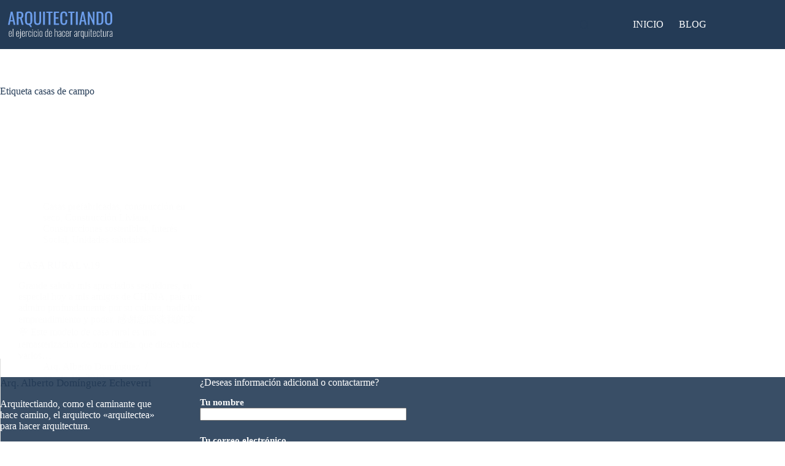

--- FILE ---
content_type: image/svg+xml
request_url: https://www.arquitectiando.com/wp-content/uploads/2021/02/Logo-Arquitectiando-Claro.svg
body_size: 3372
content:
<svg version="1.1" viewBox="0.0 0.0 245.9002624671916 100.0" fill="none" stroke="none" stroke-linecap="square" stroke-miterlimit="10" xmlns:xlink="http://www.w3.org/1999/xlink" xmlns="http://www.w3.org/2000/svg"><clipPath id="p.0"><path d="m0 0l245.90027 0l0 100.0l-245.90027 0l0 -100.0z" clip-rule="nonzero"/></clipPath><g clip-path="url(#p.0)"><path fill="#000000" fill-opacity="0.0" d="m0 0l245.90027 0l0 100.0l-245.90027 0z" fill-rule="evenodd"/><path fill="#000000" fill-opacity="0.0" d="m2.1154857 9.607612l241.00787 0l0 59.779526l-241.00787 0z" fill-rule="evenodd"/><path fill="#6d9eeb" d="m16.193672 50.607613l5.71875 -27.000002l3.640625 0l5.765625 27.000002l-3.5625 0l-1.234375 -6.796875l-5.5 0l-1.296875 6.796875l-3.53125 0zm5.328125 -9.5l4.5 0l-2.265625 -12.156252l-2.234375 12.156252zm12.5224 9.5l0 -27.000002l5.4375 0q2.703125 0 4.46875 0.71875q1.765625 0.71875 2.609375 2.3125q0.859375 1.578125 0.859375 4.140625q0 1.5625019 -0.34375 2.843752q-0.328125 1.28125 -1.0625 2.171875q-0.734375 0.875 -1.9375 1.28125l3.84375 13.53125l-3.640625 0l-3.53125 -12.671875l-2.9375 0l0 12.671875l-3.765625 0zm3.765625 -15.359375l1.4375 0q1.609375 0 2.59375 -0.40625q1.0 -0.40625 1.46875 -1.359375q0.46875 -0.96875 0.46875 -2.703127q0 -2.375 -0.875 -3.421875q-0.859375 -1.046875 -3.421875 -1.046875l-1.671875 0l0 8.937502zm25.937881 20.828125q-0.90625 -0.46875 -1.796875 -1.34375q-0.875 -0.859375 -1.65625 -1.890625q-0.78125 -1.03125 -1.421875 -1.96875q-0.125 0.03125 -0.296875 0.03125q-0.15625 0 -0.328125 0q-2.734375 0 -4.375 -1.0625q-1.625 -1.0625 -2.328125 -3.046875q-0.703125 -1.984375 -0.703125 -4.65625l0 -10.234377q0 -2.65625 0.71875 -4.578125q0.71875 -1.921875 2.328125 -2.9375q1.625 -1.015625 4.359375 -1.015625q2.734375 0 4.34375 1.046875q1.625 1.03125 2.328125 2.9375q0.71875 1.890625 0.71875 4.546875l0 10.265627q0 1.96875 -0.40625 3.59375q-0.390625 1.609375 -1.265625 2.765625q-0.859375 1.140625 -2.28125 1.75q0.390625 0.5 0.859375 1.046875q0.46875 0.546875 0.9375 1.015625q0.46875 0.46875 0.859375 0.765625l-0.59375 2.96875zm-5.5 -8.140625q1.53125 0 2.296875 -0.609375q0.765625 -0.625 1.03125 -1.734375q0.265625 -1.109375 0.265625 -2.609375l0 -11.843752q0 -1.5 -0.265625 -2.578125q-0.265625 -1.078125 -1.03125 -1.65625q-0.765625 -0.59375 -2.296875 -0.59375q-1.5 0 -2.28125 0.59375q-0.78125 0.578125 -1.046875 1.65625q-0.265625 1.078125 -0.265625 2.578125l0 11.843752q0 1.5 0.265625 2.609375q0.265625 1.109375 1.046875 1.734375q0.78125 0.609375 2.28125 0.609375zm18.092972 2.96875q-2.9375 0 -4.5 -1.15625q-1.5625 -1.171875 -2.140625 -3.28125q-0.5625 -2.125 -0.5625 -4.953125l0 -17.906252l3.609375 0l0 18.062502q0 1.734375 0.234375 3.171875q0.234375 1.4375 1.015625 2.265625q0.78125 0.828125 2.34375 0.828125q1.609375 0 2.375 -0.828125q0.765625 -0.828125 1.0 -2.265625q0.234375 -1.4375 0.234375 -3.171875l0 -18.062502l3.5625 0l0 17.906252q0 2.828125 -0.578125 4.953125q-0.5625 2.109375 -2.109375 3.28125q-1.546875 1.15625 -4.484375 1.15625zm11.331512 -0.296875l0 -27.000002l3.703125 0l0 27.000002l-3.703125 0zm11.030991 0l0 -24.203127l-4.5625 0l0 -2.796875l12.765625 0l0 2.796875l-4.4375 0l0 24.203127l-3.765625 0zm10.795731 0l0 -27.000002l10.46875 0l0 2.796875l-6.703125 0l0 8.937502l5.4375 0l0 2.671875l-5.4375 0l0 9.890625l6.765625 0l0 2.703125l-10.53125 0zm20.330132 0.296875q-2.8593674 0 -4.4531174 -1.1875q-1.578125 -1.203125 -2.203125 -3.234375q-0.609375 -2.046875 -0.609375 -4.546875l0 -9.53125q0 -2.734377 0.609375 -4.765627q0.625 -2.03125 2.203125 -3.140625q1.59375 -1.125 4.4531174 -1.125q2.53125 0 4.015625 0.9375q1.484375 0.9375 2.140625 2.671875q0.65625 1.734375 0.65625 4.15625l0 2.140627l-3.578125 0l0 -1.9062519q0 -1.5 -0.15625 -2.640625q-0.140625 -1.15625 -0.8125 -1.78125q-0.65625 -0.640625 -2.21875 -0.640625q-1.609375 0 -2.3437424 0.6875q-0.734375 0.671875 -0.953125 1.921875q-0.203125 1.25 -0.203125 2.921875l0 10.703127q0 2.03125 0.328125 3.21875q0.328125 1.171875 1.09375 1.671875q0.7656174 0.5 2.0781174 0.5q1.53125 0 2.1875 -0.671875q0.671875 -0.6875 0.828125 -1.890625q0.171875 -1.203125 0.171875 -2.796875l0 -2.0l3.578125 0l0 2.0q0 2.46875 -0.609375 4.359375q-0.59375 1.875 -2.0625 2.921875q-1.46875 1.046875 -4.140625 1.046875zm13.367081 -0.296875l0 -24.203127l-4.5625 0l0 -2.796875l12.765625 0l0 2.796875l-4.4375 0l0 24.203127l-3.765625 0zm10.998856 0l0 -27.000002l3.703125 0l0 27.000002l-3.703125 0zm6.6091156 0l5.71875 -27.000002l3.640625 0l5.765625 27.000002l-3.5625 0l-1.234375 -6.796875l-5.5 0l-1.296875 6.796875l-3.53125 0zm5.328125 -9.5l4.5 0l-2.265625 -12.156252l-2.234375 12.156252zm12.5224 9.5l0 -27.000002l2.578125 0l7.65625 17.937502l0 -17.937502l3.140625 0l0 27.000002l-2.40625 0l-7.765625 -18.4375l0 18.4375l-3.203125 0zm17.597214 0l0 -27.000002l5.875 0q3.0 0 4.75 0.921875q1.75 0.921875 2.5 2.75q0.75 1.828125 0.75 4.5625l0 9.937502q0 2.859375 -0.75 4.828125q-0.75 1.96875 -2.4375 2.984375q-1.6875 1.015625 -4.515625 1.015625l-6.171875 0zm3.765625 -2.703125l2.140625 0q2.0625 0 2.921875 -0.796875q0.875 -0.796875 1.0625 -2.328125q0.1875 -1.53125 0.1875 -3.703125l0 -8.765625q0 -2.093752 -0.28125 -3.390627q-0.265625 -1.3125 -1.171875 -1.90625q-0.890625 -0.609375 -2.8125 -0.609375l-2.046875 0l0 21.500002zm20.704514 3.0q-2.734375 0 -4.375 -1.0625q-1.625 -1.0625 -2.328125 -3.046875q-0.703125 -1.984375 -0.703125 -4.65625l0 -10.234377q0 -2.65625 0.71875 -4.578125q0.71875 -1.921875 2.328125 -2.9375q1.625 -1.015625 4.359375 -1.015625q2.734375 0 4.328125 1.046875q1.609375 1.03125 2.3125 2.9375q0.71875 1.890625 0.71875 4.546875l0 10.265627q0 2.640625 -0.71875 4.609375q-0.703125 1.96875 -2.3125 3.046875q-1.59375 1.078125 -4.328125 1.078125zm0 -2.96875q1.5 0 2.265625 -0.609375q0.765625 -0.625 1.03125 -1.734375q0.265625 -1.109375 0.265625 -2.609375l0 -11.843752q0 -1.5 -0.265625 -2.578125q-0.265625 -1.078125 -1.03125 -1.65625q-0.765625 -0.59375 -2.265625 -0.59375q-1.5 0 -2.28125 0.59375q-0.78125 0.578125 -1.046875 1.65625q-0.265625 1.078125 -0.265625 2.578125l0 11.843752q0 1.5 0.265625 2.609375q0.265625 1.109375 1.046875 1.734375q0.78125 0.609375 2.28125 0.609375z" fill-rule="nonzero"/><path fill="#000000" fill-opacity="0.0" d="m2.7774217 46.769226l241.00787 0l0 43.622047l-241.00787 0z" fill-rule="evenodd"/><path fill="#ffffff" d="m20.940851 75.15672q-0.921875 0 -1.578125 -0.375q-0.65625 -0.375 -1.015625 -1.34375q-0.34375 -0.96875 -0.34375 -2.75l0 -3.078125q0 -1.828125 0.359375 -2.765625q0.359375 -0.9374962 1.03125 -1.2656212q0.671875 -0.34375 1.5625 -0.34375q1.078125 0 1.703125 0.46875q0.625 0.4531212 0.875 1.4687462q0.265625 1.0 0.265625 2.65625l0 1.09375l-4.734375 0l0 1.84375q0 1.390625 0.1875 2.171875q0.1875 0.765625 0.609375 1.09375q0.421875 0.3125 1.078125 0.3125q0.421875 0 0.84375 -0.140625q0.421875 -0.140625 0.703125 -0.65625q0.28125 -0.515625 0.28125 -1.625l0 -0.859375l1.03125 0l0 0.765625q0 1.484375 -0.609375 2.40625q-0.609375 0.921875 -2.25 0.921875zm-1.875 -6.875l3.703125 0l0 -0.890625q0 -1.046875 -0.125 -1.796875q-0.109375 -0.75 -0.484375 -1.15625q-0.375 -0.40625 -1.203125 -0.40625q-0.640625 0 -1.078125 0.265625q-0.421875 0.265625 -0.625 1.0q-0.1875 0.734375 -0.1875 2.109375l0 0.875zm6.9393616 6.6875l0 -16.203121l1.0625 0l0 16.203121l-1.0625 0zm10.015623 0.1875q-0.921875 0 -1.578125 -0.375q-0.65625 -0.375 -1.015625 -1.34375q-0.34375 -0.96875 -0.34375 -2.75l0 -3.078125q0 -1.828125 0.359375 -2.765625q0.359375 -0.9374962 1.03125 -1.2656212q0.671875 -0.34375 1.5625 -0.34375q1.078125 0 1.703125 0.46875q0.625 0.4531212 0.875 1.4687462q0.265625 1.0 0.265625 2.65625l0 1.09375l-4.734375 0l0 1.84375q0 1.390625 0.1875 2.171875q0.1875 0.765625 0.609375 1.09375q0.421875 0.3125 1.078125 0.3125q0.421875 0 0.84375 -0.140625q0.421875 -0.140625 0.703125 -0.65625q0.28125 -0.515625 0.28125 -1.625l0 -0.859375l1.03125 0l0 0.765625q0 1.484375 -0.609375 2.40625q-0.609375 0.921875 -2.25 0.921875zm-1.875 -6.875l3.703125 0l0 -0.890625q0 -1.046875 -0.125 -1.796875q-0.109375 -0.75 -0.484375 -1.15625q-0.375 -0.40625 -1.203125 -0.40625q-0.640625 0 -1.078125 0.265625q-0.421875 0.265625 -0.625 1.0q-0.1875 0.734375 -0.1875 2.109375l0 0.875zm5.7968597 9.78125q-0.078125 0 -0.3125 -0.015625q-0.234375 0 -0.28125 -0.015625l0 -0.859375q0.03125 0.015625 0.234375 0.015625q0.203125 0 0.234375 0q0.703125 0 1.015625 -0.265625q0.3125 -0.25 0.375 -0.640625q0.078125 -0.390625 0.078125 -0.8125l0 -12.062496l1.0625 0l0 12.124996q0 1.390625 -0.640625 1.953125q-0.640625 0.578125 -1.765625 0.578125zm1.34375 -16.171871l0 -1.84375l1.0625 0l0 1.84375l-1.0625 0zm6.2743683 13.265621q-0.921875 0 -1.578125 -0.375q-0.65625 -0.375 -1.015625 -1.34375q-0.34375 -0.96875 -0.34375 -2.75l0 -3.078125q0 -1.828125 0.359375 -2.765625q0.359375 -0.9374962 1.03125 -1.2656212q0.671875 -0.34375 1.5625 -0.34375q1.078125 0 1.703125 0.46875q0.625 0.4531212 0.875 1.4687462q0.265625 1.0 0.265625 2.65625l0 1.09375l-4.734375 0l0 1.84375q0 1.390625 0.1875 2.171875q0.1875 0.765625 0.609375 1.09375q0.421875 0.3125 1.078125 0.3125q0.421875 0 0.84375 -0.140625q0.421875 -0.140625 0.703125 -0.65625q0.28125 -0.515625 0.28125 -1.625l0 -0.859375l1.03125 0l0 0.765625q0 1.484375 -0.609375 2.40625q-0.609375 0.921875 -2.25 0.921875zm-1.875 -6.875l3.703125 0l0 -0.890625q0 -1.046875 -0.125 -1.796875q-0.109375 -0.75 -0.484375 -1.15625q-0.375 -0.40625 -1.203125 -0.40625q-0.640625 0 -1.078125 0.265625q-0.421875 0.265625 -0.625 1.0q-0.1875 0.734375 -0.1875 2.109375l0 0.875zm6.8768616 6.6875l0 -11.562496l1.0625 0l0 1.5624962q0.515625 -0.859375 1.28125 -1.2656212q0.78125 -0.421875 1.453125 -0.421875q0.046875 0 0.09375 0q0.046875 0 0.109375 0.03125l0 1.0937462q-0.078125 -0.03125 -0.21875 -0.046875q-0.125 -0.015625 -0.21875 -0.015625q-0.796875 0 -1.4375 0.390625q-0.625 0.375 -1.0625 1.09375l0 9.140625l-1.0625 0zm8.142487 0.1875q-1.296875 0 -1.921875 -0.609375q-0.625 -0.625 -0.8125 -1.640625q-0.1875 -1.015625 -0.1875 -2.28125l0 -2.71875q0 -1.703125 0.25 -2.71875q0.265625 -1.03125 0.90625 -1.4843712q0.640625 -0.46875 1.765625 -0.46875q1.203125 0 1.8125 0.484375q0.609375 0.4843712 0.796875 1.3437462q0.203125 0.84375 0.203125 1.90625l0 0.453125l-1.0 0l0 -0.453125q0 -1.1875 -0.1875 -1.8125q-0.1875 -0.625 -0.59375 -0.875q-0.390625 -0.25 -1.03125 -0.25q-0.78125 0 -1.1875 0.375q-0.390625 0.359375 -0.53125 1.1875q-0.140625 0.8125 -0.140625 2.1875l0 3.0q0 1.890625 0.359375 2.734375q0.375 0.828125 1.515625 0.828125q0.78125 0 1.171875 -0.328125q0.390625 -0.34375 0.5 -1.0625q0.125 -0.71875 0.125 -1.859375l0 -0.4375l1.0 0l0 0.40625q0 1.171875 -0.1875 2.09375q-0.171875 0.90625 -0.78125 1.453125q-0.59375 0.546875 -1.84375 0.546875zm4.953125 -0.1875l0 -11.562496l1.078125 0l0 11.562496l-1.078125 0zm0 -13.078121l0 -1.84375l1.078125 0l0 1.84375l-1.078125 0zm6.326874 13.265621q-1.296875 0 -1.921875 -0.609375q-0.625 -0.625 -0.8125 -1.640625q-0.1875 -1.015625 -0.1875 -2.28125l0 -2.71875q0 -1.703125 0.25 -2.71875q0.265625 -1.03125 0.90625 -1.4843712q0.640625 -0.46875 1.765625 -0.46875q1.203125 0 1.8125 0.484375q0.609375 0.4843712 0.796875 1.3437462q0.203125 0.84375 0.203125 1.90625l0 0.453125l-1.0 0l0 -0.453125q0 -1.1875 -0.1875 -1.8125q-0.1875 -0.625 -0.59375 -0.875q-0.390625 -0.25 -1.03125 -0.25q-0.78125 0 -1.1875 0.375q-0.390625 0.359375 -0.53125 1.1875q-0.140625 0.8125 -0.140625 2.1875l0 3.0q0 1.890625 0.359375 2.734375q0.375 0.828125 1.515625 0.828125q0.78125 0 1.171875 -0.328125q0.390625 -0.34375 0.5 -1.0625q0.125 -0.71875 0.125 -1.859375l0 -0.4375l1.0 0l0 0.40625q0 1.171875 -0.1875 2.09375q-0.171875 0.90625 -0.78125 1.453125q-0.59375 0.546875 -1.84375 0.546875zm4.953125 -0.1875l0 -11.562496l1.078125 0l0 11.562496l-1.078125 0zm0 -13.078121l0 -1.84375l1.078125 0l0 1.84375l-1.078125 0zm6.295624 13.265621q-1.125 0 -1.765625 -0.5q-0.625 -0.5 -0.875 -1.484375q-0.25 -0.984375 -0.25 -2.421875l0 -3.125q0 -1.4375 0.25 -2.40625q0.25 -0.984375 0.875 -1.4843712q0.640625 -0.5 1.765625 -0.5q1.171875 0 1.796875 0.5q0.625 0.4999962 0.875 1.4687462q0.25 0.96875 0.25 2.421875l0 3.125q0 1.4375 -0.25 2.421875q-0.25 0.984375 -0.875 1.484375q-0.625 0.5 -1.796875 0.5zm0 -0.8125q0.84375 0 1.234375 -0.421875q0.40625 -0.4375 0.515625 -1.234375q0.125 -0.796875 0.125 -1.90625l0 -3.1875q0 -1.125 -0.125 -1.90625q-0.109375 -0.796875 -0.515625 -1.21875q-0.390625 -0.4375 -1.234375 -0.4375q-0.828125 0 -1.21875 0.4375q-0.390625 0.421875 -0.5 1.21875q-0.109375 0.78125 -0.109375 1.90625l0 3.1875q0 1.109375 0.109375 1.90625q0.109375 0.796875 0.5 1.234375q0.390625 0.421875 1.21875 0.421875zm11.268112 0.8125q-1.5 0 -2.109375 -1.15625q-0.609375 -1.15625 -0.609375 -3.765625l0 -2.0625q0 -1.640625 0.21875 -2.734375q0.21875 -1.09375 0.796875 -1.6406212q0.578125 -0.5625 1.640625 -0.5625q0.734375 0 1.25 0.328125q0.53125 0.328125 0.859375 0.7187462l0 -5.515621l1.046875 0l0 16.203121l-1.046875 0l0 -0.875q-0.328125 0.375 -0.84375 0.71875q-0.5 0.34375 -1.203125 0.34375zm0.140625 -0.828125q0.578125 0 1.0625 -0.296875q0.5 -0.296875 0.84375 -0.6875l0 -8.296875q-0.328125 -0.3125 -0.828125 -0.65625q-0.484375 -0.34375 -1.09375 -0.34375q-1.109375 0 -1.453125 0.921875q-0.328125 0.921875 -0.328125 2.9375l0 2.40625q0 1.390625 0.140625 2.28125q0.15625 0.890625 0.546875 1.3125q0.390625 0.421875 1.109375 0.421875zm7.978119 0.828125q-0.921875 0 -1.578125 -0.375q-0.65625 -0.375 -1.015625 -1.34375q-0.34375 -0.96875 -0.34375 -2.75l0 -3.078125q0 -1.828125 0.359375 -2.765625q0.359375 -0.9374962 1.03125 -1.2656212q0.671875 -0.34375 1.5625 -0.34375q1.078125 0 1.703125 0.46875q0.625 0.4531212 0.875 1.4687462q0.265625 1.0 0.265625 2.65625l0 1.09375l-4.734375 0l0 1.84375q0 1.390625 0.1875 2.171875q0.1875 0.765625 0.609375 1.09375q0.421875 0.3125 1.078125 0.3125q0.421875 0 0.84375 -0.140625q0.421875 -0.140625 0.703125 -0.65625q0.28125 -0.515625 0.28125 -1.625l0 -0.859375l1.03125 0l0 0.765625q0 1.484375 -0.609375 2.40625q-0.609375 0.921875 -2.25 0.921875zm-1.875 -6.875l3.703125 0l0 -0.890625q0 -1.046875 -0.125 -1.796875q-0.109375 -0.75 -0.484375 -1.15625q-0.375 -0.40625 -1.203125 -0.40625q-0.640625 0 -1.078125 0.265625q-0.421875 0.265625 -0.625 1.0q-0.1875 0.734375 -0.1875 2.109375l0 0.875zm10.516235 6.6875l0 -16.203121l1.0625 0l0 5.859371q0.5625 -0.6406212 1.25 -1.0156212q0.703125 -0.375 1.5 -0.375q0.53125 0 0.9375 0.25q0.40625 0.25 0.640625 0.7968712q0.25 0.546875 0.25 1.46875l0 9.21875l-1.078125 0l0 -9.09375q0 -1.0625 -0.328125 -1.4375q-0.3125 -0.390625 -0.875 -0.390625q-0.578125 0 -1.1875 0.359375q-0.59375 0.34375 -1.109375 0.921875l0 9.640625l-1.0625 0zm9.777496 0.1875q-0.703125 0 -1.21875 -0.3125q-0.515625 -0.328125 -0.8125 -0.890625q-0.28125 -0.578125 -0.28125 -1.328125q0 -0.734375 0.1875 -1.28125q0.1875 -0.5625 0.6875 -1.03125q0.5 -0.484375 1.421875 -1.015625q0.9375 -0.53125 2.421875 -1.234375l0 -0.8125q0 -1.265625 -0.15625 -1.953125q-0.140625 -0.703125 -0.5 -0.984375q-0.34375 -0.28125 -0.953125 -0.28125q-0.453125 0 -0.875 0.15625q-0.421875 0.15625 -0.6875 0.625q-0.265625 0.46875 -0.265625 1.390625l0 0.3125l-1.046875 0q0 -1.671875 0.671875 -2.46875q0.671875 -0.8124962 2.25 -0.8124962q1.453125 0 2.03125 0.9218712q0.59375 0.90625 0.59375 2.96875l0 5.828125q0 0.15625 0 0.609375q0.015625 0.453125 0.015625 0.875q0.015625 0.40625 0.03125 0.53125l-0.90625 0q-0.046875 -0.421875 -0.109375 -0.875q-0.0625 -0.46875 -0.078125 -0.671875q-0.265625 0.734375 -0.90625 1.234375q-0.640625 0.5 -1.515625 0.5zm0.265625 -0.890625q0.5 0 0.890625 -0.21875q0.40625 -0.234375 0.71875 -0.609375q0.328125 -0.375 0.53125 -0.78125l0 -3.8125q-1.0625 0.5625 -1.78125 0.96875q-0.703125 0.390625 -1.109375 0.75q-0.40625 0.359375 -0.59375 0.8125q-0.1875 0.453125 -0.1875 1.09375q0 1.046875 0.484375 1.421875q0.484375 0.375 1.046875 0.375zm8.079994 0.890625q-1.296875 0 -1.9218826 -0.609375q-0.625 -0.625 -0.8125 -1.640625q-0.1875 -1.015625 -0.1875 -2.28125l0 -2.71875q0 -1.703125 0.25 -2.71875q0.265625 -1.03125 0.90625 -1.4843712q0.6406326 -0.46875 1.7656326 -0.46875q1.203125 0 1.8125 0.484375q0.609375 0.4843712 0.796875 1.3437462q0.203125 0.84375 0.203125 1.90625l0 0.453125l-1.0 0l0 -0.453125q0 -1.1875 -0.1875 -1.8125q-0.1875 -0.625 -0.59375 -0.875q-0.390625 -0.25 -1.03125 -0.25q-0.78125 0 -1.1875 0.375q-0.39063263 0.359375 -0.5312576 1.1875q-0.140625 0.8125 -0.140625 2.1875l0 3.0q0 1.890625 0.359375 2.734375q0.37500763 0.828125 1.5156326 0.828125q0.78125 0 1.171875 -0.328125q0.390625 -0.34375 0.5 -1.0625q0.125 -0.71875 0.125 -1.859375l0 -0.4375l1.0 0l0 0.40625q0 1.171875 -0.1875 2.09375q-0.171875 0.90625 -0.78125 1.453125q-0.59375 0.546875 -1.84375 0.546875zm7.515625 0q-0.921875 0 -1.578125 -0.375q-0.65625 -0.375 -1.015625 -1.34375q-0.34375 -0.96875 -0.34375 -2.75l0 -3.078125q0 -1.828125 0.359375 -2.765625q0.359375 -0.9374962 1.03125 -1.2656212q0.671875 -0.34375 1.5625 -0.34375q1.078125 0 1.703125 0.46875q0.625 0.4531212 0.875 1.4687462q0.265625 1.0 0.265625 2.65625l0 1.09375l-4.734375 0l0 1.84375q0 1.390625 0.1875 2.171875q0.1875 0.765625 0.609375 1.09375q0.421875 0.3125 1.078125 0.3125q0.421875 0 0.84375 -0.140625q0.421875 -0.140625 0.703125 -0.65625q0.28125 -0.515625 0.28125 -1.625l0 -0.859375l1.03125 0l0 0.765625q0 1.484375 -0.609375 2.40625q-0.609375 0.921875 -2.25 0.921875zm-1.875 -6.875l3.703125 0l0 -0.890625q0 -1.046875 -0.125 -1.796875q-0.109375 -0.75 -0.484375 -1.15625q-0.375 -0.40625 -1.203125 -0.40625q-0.640625 0 -1.078125 0.265625q-0.421875 0.265625 -0.625 1.0q-0.1875 0.734375 -0.1875 2.109375l0 0.875zm6.8768616 6.6875l0 -11.562496l1.0625 0l0 1.5624962q0.515625 -0.859375 1.28125 -1.2656212q0.78125 -0.421875 1.453125 -0.421875q0.046875 0 0.09375 0q0.046875 0 0.109375 0.03125l0 1.0937462q-0.078125 -0.03125 -0.21875 -0.046875q-0.125 -0.015625 -0.21875 -0.015625q-0.796875 0 -1.4375 0.390625q-0.625 0.375 -1.0625 1.09375l0 9.140625l-1.0625 0zm11.236847 0.1875q-0.703125 0 -1.21875 -0.3125q-0.515625 -0.328125 -0.8125 -0.890625q-0.28125 -0.578125 -0.28125 -1.328125q0 -0.734375 0.1875 -1.28125q0.1875 -0.5625 0.6875 -1.03125q0.5 -0.484375 1.421875 -1.015625q0.9375 -0.53125 2.421875 -1.234375l0 -0.8125q0 -1.265625 -0.15625 -1.953125q-0.140625 -0.703125 -0.5 -0.984375q-0.34375 -0.28125 -0.953125 -0.28125q-0.453125 0 -0.875 0.15625q-0.421875 0.15625 -0.6875 0.625q-0.265625 0.46875 -0.265625 1.390625l0 0.3125l-1.046875 0q0 -1.671875 0.671875 -2.46875q0.671875 -0.8124962 2.25 -0.8124962q1.453125 0 2.03125 0.9218712q0.59375 0.90625 0.59375 2.96875l0 5.828125q0 0.15625 0 0.609375q0.015625 0.453125 0.015625 0.875q0.015625 0.40625 0.03125 0.53125l-0.90625 0q-0.046875 -0.421875 -0.109375 -0.875q-0.0625 -0.46875 -0.078125 -0.671875q-0.265625 0.734375 -0.90625 1.234375q-0.640625 0.5 -1.515625 0.5zm0.265625 -0.890625q0.5 0 0.890625 -0.21875q0.40625 -0.234375 0.71875 -0.609375q0.328125 -0.375 0.53125 -0.78125l0 -3.8125q-1.0625 0.5625 -1.78125 0.96875q-0.703125 0.390625 -1.109375 0.75q-0.40625 0.359375 -0.59375 0.8125q-0.1875 0.453125 -0.1875 1.09375q0 1.046875 0.484375 1.421875q0.484375 0.375 1.046875 0.375zm5.5174866 0.703125l0 -11.562496l1.0625 0l0 1.5624962q0.515625 -0.859375 1.28125 -1.2656212q0.78125 -0.421875 1.453125 -0.421875q0.046875 0 0.09375 0q0.046875 0 0.109375 0.03125l0 1.0937462q-0.078125 -0.03125 -0.21875 -0.046875q-0.125 -0.015625 -0.21875 -0.015625q-0.796875 0 -1.4375 0.390625q-0.625 0.375 -1.0625 1.09375l0 9.140625l-1.0625 0zm10.033112 3.796875l0 -4.671875q-0.3125 0.375 -0.828125 0.71875q-0.5 0.34375 -1.21875 0.34375q-1.5 0 -2.125 -1.15625q-0.609375 -1.15625 -0.609375 -3.765625l0 -2.0625q0 -1.640625 0.234375 -2.734375q0.234375 -1.09375 0.8125 -1.6406212q0.578125 -0.5625 1.640625 -0.5625q0.71875 0 1.25 0.34375q0.53125 0.328125 0.84375 0.7343712l0 -0.9062462l1.0625 0l0 15.359371l-1.0625 0zm-1.890625 -4.4375q0.578125 0 1.046875 -0.296875q0.484375 -0.296875 0.84375 -0.703125l0 -8.265625q-0.3125 -0.328125 -0.8125 -0.671875q-0.5 -0.34375 -1.125 -0.34375q-1.09375 0 -1.421875 0.921875q-0.328125 0.921875 -0.328125 2.9375l0 2.40625q0 1.390625 0.140625 2.28125q0.15625 0.890625 0.546875 1.3125q0.390625 0.421875 1.109375 0.421875zm6.9356384 0.828125q-0.515625 0 -0.9375 -0.25q-0.40625 -0.25 -0.640625 -0.796875q-0.234375 -0.5625 -0.234375 -1.484375l0 -9.218746l1.046875 0l0 9.109371q0 1.046875 0.328125 1.4375q0.34375 0.375 0.890625 0.375q0.625 0 1.25 -0.390625q0.625 -0.390625 1.140625 -1.015625l0 -9.515621l1.03125 0l0 11.562496l-1.03125 0l0 -1.359375q-0.5625 0.703125 -1.296875 1.125q-0.71875 0.421875 -1.546875 0.421875zm6.337494 -0.1875l0 -11.562496l1.078125 0l0 11.562496l-1.078125 0zm0 -13.078121l0 -1.84375l1.078125 0l0 1.84375l-1.078125 0zm6.170624 13.203121q-0.8125 0 -1.21875 -0.3125q-0.390625 -0.328125 -0.515625 -0.859375q-0.109375 -0.546875 -0.109375 -1.234375l0 -8.578125l-1.53125 0l0 -0.7031212l1.53125 0l0 -3.703125l1.0625 0l0 3.703125l1.953125 0l0 0.7031212l-1.953125 0l0 8.4375q0 0.9375 0.171875 1.328125q0.1875 0.375 0.828125 0.375q0.1875 0 0.421875 -0.03125q0.234375 -0.03125 0.4375 -0.0625l0 0.8125q-0.25 0.0625 -0.546875 0.09375q-0.296875 0.03125 -0.53125 0.03125zm5.4318542 0.0625q-0.921875 0 -1.578125 -0.375q-0.65625 -0.375 -1.015625 -1.34375q-0.34375 -0.96875 -0.34375 -2.75l0 -3.078125q0 -1.828125 0.359375 -2.765625q0.359375 -0.9374962 1.03125 -1.2656212q0.671875 -0.34375 1.5625 -0.34375q1.078125 0 1.703125 0.46875q0.625 0.4531212 0.875 1.4687462q0.265625 1.0 0.265625 2.65625l0 1.09375l-4.734375 0l0 1.84375q0 1.390625 0.1875 2.171875q0.1875 0.765625 0.609375 1.09375q0.421875 0.3125 1.078125 0.3125q0.421875 0 0.84375 -0.140625q0.421875 -0.140625 0.703125 -0.65625q0.28125 -0.515625 0.28125 -1.625l0 -0.859375l1.03125 0l0 0.765625q0 1.484375 -0.609375 2.40625q-0.609375 0.921875 -2.25 0.921875zm-1.875 -6.875l3.703125 0l0 -0.890625q0 -1.046875 -0.125 -1.796875q-0.109375 -0.75 -0.484375 -1.15625q-0.375 -0.40625 -1.203125 -0.40625q-0.640625 0 -1.078125 0.265625q-0.421875 0.265625 -0.625 1.0q-0.1875 0.734375 -0.1875 2.109375l0 0.875zm9.439362 6.875q-1.296875 0 -1.921875 -0.609375q-0.625 -0.625 -0.8125 -1.640625q-0.1875 -1.015625 -0.1875 -2.28125l0 -2.71875q0 -1.703125 0.25 -2.71875q0.265625 -1.03125 0.90625 -1.4843712q0.640625 -0.46875 1.765625 -0.46875q1.203125 0 1.8125 0.484375q0.609375 0.4843712 0.796875 1.3437462q0.203125 0.84375 0.203125 1.90625l0 0.453125l-1.0 0l0 -0.453125q0 -1.1875 -0.1875 -1.8125q-0.1875 -0.625 -0.59375 -0.875q-0.390625 -0.25 -1.03125 -0.25q-0.78125 0 -1.1875 0.375q-0.390625 0.359375 -0.53125 1.1875q-0.140625 0.8125 -0.140625 2.1875l0 3.0q0 1.890625 0.359375 2.734375q0.375 0.828125 1.515625 0.828125q0.78125 0 1.171875 -0.328125q0.390625 -0.34375 0.5 -1.0625q0.125 -0.71875 0.125 -1.859375l0 -0.4375l1.0 0l0 0.40625q0 1.171875 -0.1875 2.09375q-0.171875 0.90625 -0.78125 1.453125q-0.59375 0.546875 -1.84375 0.546875zm7.34375 -0.0625q-0.8125 0 -1.21875 -0.3125q-0.390625 -0.328125 -0.515625 -0.859375q-0.109375 -0.546875 -0.109375 -1.234375l0 -8.578125l-1.53125 0l0 -0.7031212l1.53125 0l0 -3.703125l1.0625 0l0 3.703125l1.953125 0l0 0.7031212l-1.953125 0l0 8.4375q0 0.9375 0.171875 1.328125q0.1875 0.375 0.828125 0.375q0.1875 0 0.421875 -0.03125q0.234375 -0.03125 0.4375 -0.0625l0 0.8125q-0.25 0.0625 -0.546875 0.09375q-0.296875 0.03125 -0.53125 0.03125zm4.431885 0.0625q-0.515625 0 -0.9375 -0.25q-0.40625 -0.25 -0.640625 -0.796875q-0.234375 -0.5625 -0.234375 -1.484375l0 -9.218746l1.046875 0l0 9.109371q0 1.046875 0.328125 1.4375q0.34375 0.375 0.890625 0.375q0.625 0 1.25 -0.390625q0.625 -0.390625 1.140625 -1.015625l0 -9.515621l1.03125 0l0 11.562496l-1.03125 0l0 -1.359375q-0.5625 0.703125 -1.296875 1.125q-0.71875 0.421875 -1.546875 0.421875zm6.321869 -0.1875l0 -11.562496l1.0625 0l0 1.5624962q0.515625 -0.859375 1.28125 -1.2656212q0.78125 -0.421875 1.453125 -0.421875q0.046875 0 0.09375 0q0.046875 0 0.109375 0.03125l0 1.0937462q-0.078125 -0.03125 -0.21875 -0.046875q-0.125 -0.015625 -0.21875 -0.015625q-0.796875 0 -1.4375 0.390625q-0.625 0.375 -1.0625 1.09375l0 9.140625l-1.0625 0zm7.3768616 0.1875q-0.703125 0 -1.21875 -0.3125q-0.515625 -0.328125 -0.8125 -0.890625q-0.28125 -0.578125 -0.28125 -1.328125q0 -0.734375 0.1875 -1.28125q0.1875 -0.5625 0.6875 -1.03125q0.5 -0.484375 1.421875 -1.015625q0.9375 -0.53125 2.421875 -1.234375l0 -0.8125q0 -1.265625 -0.15625 -1.953125q-0.140625 -0.703125 -0.5 -0.984375q-0.34375 -0.28125 -0.953125 -0.28125q-0.453125 0 -0.875 0.15625q-0.421875 0.15625 -0.6875 0.625q-0.265625 0.46875 -0.265625 1.390625l0 0.3125l-1.046875 0q0 -1.671875 0.671875 -2.46875q0.671875 -0.8124962 2.25 -0.8124962q1.453125 0 2.03125 0.9218712q0.59375 0.90625 0.59375 2.96875l0 5.828125q0 0.15625 0 0.609375q0.015625 0.453125 0.015625 0.875q0.015625 0.40625 0.03125 0.53125l-0.90625 0q-0.046875 -0.421875 -0.109375 -0.875q-0.0625 -0.46875 -0.078125 -0.671875q-0.265625 0.734375 -0.90625 1.234375q-0.640625 0.5 -1.515625 0.5zm0.265625 -0.890625q0.5 0 0.890625 -0.21875q0.40625 -0.234375 0.71875 -0.609375q0.328125 -0.375 0.53125 -0.78125l0 -3.8125q-1.0625 0.5625 -1.78125 0.96875q-0.703125 0.390625 -1.109375 0.75q-0.40625 0.359375 -0.59375 0.8125q-0.1875 0.453125 -0.1875 1.09375q0 1.046875 0.484375 1.421875q0.484375 0.375 1.046875 0.375z" fill-rule="nonzero"/></g></svg>